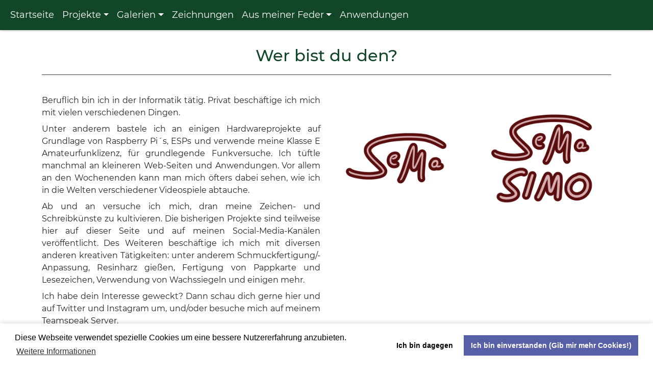

--- FILE ---
content_type: text/html; charset=utf-8
request_url: https://falsche-welt.de/about
body_size: 5009
content:
<!DOCTYPE html>
<html dir="ltr" lang="de_DE">
<head>

<meta charset="utf-8">
<!-- 
	This website is powered by TYPO3 - inspiring people to share!
	TYPO3 is a free open source Content Management Framework initially created by Kasper Skaarhoj and licensed under GNU/GPL.
	TYPO3 is copyright 1998-2026 of Kasper Skaarhoj. Extensions are copyright of their respective owners.
	Information and contribution at https://typo3.org/
-->


<link rel="icon" href="/typo3conf/ext/falsche-welt_distri/Resources/Public/gfx/welt_tag.png" type="image/png">
<title>Falsche-Welt.de: About - Wer bist du den?</title>
<meta name="generator" content="TYPO3 CMS" />
<meta name="description" content="Beruflich bin ich in der Informatik tätig. Privat beschäftige ich mich mit vielen verschiedenen Dingen. 
...
Ich habe dein Interesse geweckt? Dann schau dich gerne hier und auf Twitter und Instagram um, und/oder besuche mich auf meinem Teamspeak Server." />
<meta property="og:title" content="About - Wer bist du den?" />
<meta property="og:description" content="Beruflich bin ich in der Informatik tätig. Privat beschäftige ich mich mit vielen verschiedenen Dingen. 
...
Ich habe dein Interesse geweckt? Dann schau dich gerne hier und auf Twitter und Instagram um, und/oder besuche mich auf meinem Teamspeak Server." />
<meta name="twitter:card" content="summary" />
<meta name="twitter:title" content="About - Wer bist du den?" />
<meta name="twitter:description" content="Beruflich bin ich in der Informatik tätig. Privat beschäftige ich mich mit vielen verschiedenen Dingen. 
...
Ich habe dein Interesse geweckt? Dann schau dich gerne hier und auf Twitter und Instagram um, und/oder besuche mich auf meinem Teamspeak Server." />


<link rel="stylesheet" href="/typo3temp/assets/css/c53203ad1ae27bab36848323776f1788.css?1664537460" media="all">
<link rel="stylesheet" href="/typo3conf/ext/jn_lighterbox/Resources/Public/style/lightbox.min.css?1656709936" media="screen">
<link rel="stylesheet" href="/typo3conf/ext/fw3dviewer/Resources/Public/CSS/style.css?1664536101" media="all">
<link rel="stylesheet" href="/typo3conf/ext/falsche-welt_distri/Resources/Public/css/fontawesome-all.min.css?1656710668" media="all">
<link rel="stylesheet" href="/typo3conf/ext/falsche-welt_distri/Resources/Public/css/bootstrap.min.css?1656710668" media="all">
<link rel="stylesheet" href="/typo3conf/ext/falsche-welt_distri/Resources/Public/css/cookieconsent.min.css?1656710668" media="all">
<link rel="stylesheet" href="/typo3conf/ext/falsche-welt_distri/Resources/Public/css/fonts.css?1656710668" media="all">
<link rel="stylesheet" href="/typo3conf/ext/falsche-welt_distri/Resources/Public/Galerie/css/unite-gallery.css?1656710668" media="all">
<link rel="stylesheet" href="/typo3conf/ext/falsche-welt_distri/Resources/Public/Galerie/themes/default/ug-theme-default.css?1656710668" media="all">
<link rel="stylesheet" href="/typo3conf/ext/falsche-welt_distri/Resources/Public/Galerie/skins/alexis/alexis.css?1656710668" media="all">
<link rel="stylesheet" href="/typo3conf/ext/falsche-welt_distri/Resources/Public/css/style.css?1656710668" media="all">






<meta name="viewport" content="width=device-width, initial-scale=1.0, user-scalable=no">    <!-- Matomo -->
    <script type="text/javascript">
        var _paq = window._paq = window._paq || [];
        /* tracker methods like "setCustomDimension" should be called before "trackPageView" */
        _paq.push(['trackPageView']);
        _paq.push(['enableLinkTracking']);
        (function() {
            var u="//matomo.falsche-welt.de/";
            _paq.push(['setTrackerUrl', u+'matomo.php']);
            _paq.push(['setSiteId', '2']);
            var d=document, g=d.createElement('script'), s=d.getElementsByTagName('script')[0];
            g.type='text/javascript'; g.async=true; g.src=u+'matomo.js'; s.parentNode.insertBefore(g,s);
        })();
        </script>
    <!-- End Matomo Code -->
<link rel="canonical" href="https://falsche-welt.de/about"/>

<!-- This site is optimized with the Yoast SEO for TYPO3 plugin - https://yoast.com/typo3-extensions-seo/ -->
<script type="application/ld+json">[{"@context":"https:\/\/www.schema.org","@type":"BreadcrumbList","itemListElement":[{"@type":"ListItem","position":1,"item":{"@id":"https:\/\/falsche-welt.de\/","name":"Startseite"}},{"@type":"ListItem","position":2,"item":{"@id":"https:\/\/falsche-welt.de\/metanav","name":"Metanav"}},{"@type":"ListItem","position":3,"item":{"@id":"https:\/\/falsche-welt.de\/about","name":"About"}}]}]</script>

<!-- VhsAssetsDependenciesLoaded gridstyle-549,gridstyle-551,gridstyle-554 -->
<link rel="stylesheet" href="/typo3temp/assets/vhs-assets-7874c5fea26a0f70baaa7abaef49f5bc.css?1758046892" /></head>
<body>
<div id="loader">
  <div class="inner">
    <div class="fa-3x">
      <i class="fas fa-spinner spinner fa-spin"></i>
    </div>
  </div>
</div>


<div id="default">

  <nav class="fixed-top navbar navbar-dark bg-dark navbar-expand-sm" id="nav-main">
    <div class="container-fluid">
        <button class="navbar-toggler" type="button" data-bs-toggle="collapse" data-bs-target="#mainNav" aria-controls="mainNav"
            aria-expanded="false" aria-label="Toggle navigation">
            <span class="navbar-toggler-icon"></span>
        </button>
        <div class="pull-right btn-group d-sm-none" role="group">
            <div class="btn scrollTop hidden">
                <i class="fas fa-chevron-up"></i>
            </div>
        </div>
        <div class="collapse navbar-collapse justify-content-sm-center" id="mainNav">
            
                <ul class="navbar-nav me-auto">
                    <li class="nav-item" id="page-id-">
                        <a class="nav-link" href="/">Startseite</a>
                    </li>
                    
                        
                                <li class="sub  nav-item dropdown" id="page-id-2">
                                    <a class="nav-link dropdown-toggle" data-bs-toggle="dropdown" href="#" role="button"
                                        aria-haspopup="true" aria-expanded="false"
                                        href="/projekte/kingsgame">Projekte</a>
                                    <div class="dropdown-menu">
                                        
                                            
                                                
                                                        <a class="dropdown-item "
                                                            href="/projekte/powerpole-switch-adapter">Powerpole Switch + Adapter</span></a>
                                                    
                                            
                                                
                                                        <a class="dropdown-item dropdown-toggle sub"
                                                            data-bs-toggle="dropdown" href="#" role="button"
                                                            aria-haspopup="true" aria-expanded="false"
                                                            href="/projekte/esp-projekte">ESP Projekte</span></a>
                                                        <div class="dropdown-menu level2">
                                                            
                                                                
                                                                    <a class="dropdown-item level2  "
                                                                        href="/projekte/esp-projekte/temperatur-sensor">Temperatur-Sensor</span></a>
                                                                
                                                            
                                                        </div>
                                                    
                                            
                                                
                                                        <a class="dropdown-item "
                                                            href="/projekte/kingsgame">Kingsgame</span></a>
                                                    
                                            
                                                
                                                        <a class="dropdown-item "
                                                            href="/projekte/weihnachtskarten">Weihnachtskarte</span></a>
                                                    
                                            
                                                
                                                        <a class="dropdown-item "
                                                            href="/projekte/tuerkische-gewuerzpaprika">Türkische Gewürzpaprika</span></a>
                                                    
                                            
                                                
                                                        <a class="dropdown-item "
                                                            href="/projekte/oszilloskop">Oszilloskop</span></a>
                                                    
                                            
                                                
                                                        <a class="dropdown-item "
                                                            href="/projekte/siegelwachsbriefe">Siegelwachsbriefe</span></a>
                                                    
                                            
                                        
                                    </div>
                                </li>
                            
                    
                        
                                <li class="sub nav-item dropdown" id="page-id-20">
                                    <a class="nav-link dropdown-toggle" data-bs-toggle="dropdown" href="#" role="button"
                                        aria-haspopup="true" aria-expanded="false"
                                        href="/galerien/uebersicht">Galerien</a>
                                    <div class="dropdown-menu">
                                        
                                            
                                                
                                                        <a class="dropdown-item "
                                                            href="/galerien/uebersicht">Übersicht</span></a>
                                                    
                                            
                                                
                                                        <a class="dropdown-item "
                                                            href="/galerien/zeichnungen">Zeichnungen</span></a>
                                                    
                                            
                                                
                                                        <a class="dropdown-item "
                                                            href="/galerien/insekten">Insekten</span></a>
                                                    
                                            
                                                
                                                        <a class="dropdown-item "
                                                            href="/galerien/tiere">Tiere</span></a>
                                                    
                                            
                                                
                                                        <a class="dropdown-item "
                                                            href="/galerien/nacht">Nacht und Mond</span></a>
                                                    
                                            
                                                
                                                        <a class="dropdown-item "
                                                            href="/galerien/wald">Wald</span></a>
                                                    
                                            
                                                
                                                        <a class="dropdown-item "
                                                            href="/galerien/rauch">Rauch</span></a>
                                                    
                                            
                                                
                                                        <a class="dropdown-item "
                                                            href="/galerien/voegel">Vögel</span></a>
                                                    
                                            
                                        
                                    </div>
                                </li>
                            
                    
                        
                                <li class=" nav-item" id="page-id-29">
                                    <a class="nav-link" href="/galerien/zeichnungen">Zeichnungen</a>
                                </li>
                            
                    
                        
                                <li class="sub nav-item dropdown" id="page-id-42">
                                    <a class="nav-link dropdown-toggle" data-bs-toggle="dropdown" href="#" role="button"
                                        aria-haspopup="true" aria-expanded="false"
                                        href="/aus-meiner-feder">Aus meiner Feder</a>
                                    <div class="dropdown-menu">
                                        
                                            
                                                
                                                        <a class="dropdown-item dropdown-toggle sub  "
                                                            data-bs-toggle="dropdown" href="#" role="button"
                                                            aria-haspopup="true" aria-expanded="false"
                                                            href="/standard-titel">Poesie</span></a>
                                                        <div class="dropdown-menu level2">
                                                            
                                                                
                                                                    <a class="dropdown-item level2  "
                                                                        href="/standard-titel/zum-geburstag">Zum Geburtstag</span></a>
                                                                
                                                            
                                                        </div>
                                                    
                                            
                                        
                                    </div>
                                </li>
                            
                    
                        
                                <li class=" nav-item" id="page-id-17">
                                    <a class="nav-link" href="/anwendungen">Anwendungen</a>
                                </li>
                            
                    
                </ul>
            
        </div>
    </div>
</nav>


  <div class="main">
    <div class="wrap-549">
    <div class="gridelement-549">
        
        
                <div class="container">
            
            <div class="row">
                <div class="col col-12">
                    
                        
    

            <div id="c22" class="frame frame-default frame-type-header frame-layout-0">
                
                
                    



                
                
                    

    
        <header>
            

    
            <h1 class="ce-headline-center">
                Wer bist du den?
            </h1>
        



            



            



        </header>
    



                
                
                
                    



                
                
                    



                
            </div>

        


                    
                </div>
            </div>
        
        
                </div>
            
    </div>
</div>


<div class="wrap-554">
    <div class="gridelement-554">
        
        
                <div class="container">
            
            <div class="row">
                <div class="col
                    col-12
                    col-sm-12
                    col-md-12
                    col-lg-6
                    col-xl-6
                    col-xxl-6">
                    
                        
    

            <div id="c24" class="frame frame-default frame-type-textmedia frame-layout-0">
                
                
                    



                
                

    
        

    



    


                

    <div class="ce-textpic ce-center ce-above">
        
            



        

        
                <div class="ce-bodytext">
                    
                    <p class="text-justify">Beruflich bin ich in der Informatik tätig. Privat beschäftige ich mich mit vielen verschiedenen Dingen.&nbsp;</p>
<p class="text-justify">Unter anderem bastele ich an einigen Hardwareprojekte auf Grundlage von Raspberry Pi´s, ESPs und verwende meine Klasse E Amateurfunklizenz, für grundlegende Funkversuche. Ich tüftle manchmal an kleineren Web-Seiten und Anwendungen. Vor allem an den Wochenenden kann man mich öfters dabei sehen, wie ich in die Welten verschiedener Videospiele abtauche.</p>
<p class="text-justify">Ab und an versuche ich mich, dran meine Zeichen- und Schreibkünste zu kultivieren. Die bisherigen Projekte sind teilweise hier auf dieser Seite und auf meinen Social-Media-Kanälen veröffentlicht. Des Weiteren beschäftige ich mich mit diversen anderen kreativen Tätigkeiten: unter anderem Schmuckfertigung/-Anpassung, Resinharz gießen, Fertigung von Pappkarte und Lesezeichen, Verwendung von Wachssiegeln und einigen mehr.</p>
<p class="text-justify">Ich habe dein Interesse geweckt? Dann schau dich gerne hier und auf Twitter und Instagram um, und/oder besuche mich auf meinem Teamspeak Server.</p>
                </div>
            

        
    </div>


                
                    



                
                
                    



                
            </div>

        


                    
                </div>
                <div class="col
                    col-12
                    col-sm-12
                    col-md-12
                    col-lg-6
                    col-xl-6
                    col-xxl-6">
                    
                        <div class="wrap-551">
    <div class="gridelement-551">
        
        
            <div class="row">
                <div class="col
                    col-6
                    col-sm-6
                    col-md-6
                    col-lg-6
                    col-xl-6
                    col-xxl-6">
                    
                        
    

            <div id="c552" class="frame frame-default frame-type-image frame-layout-0">
                
                
                    



                
                
                    

    



                
                

    <div class="ce-image ce-center ce-above">
        

    <div class="ce-gallery" data-ce-columns="1" data-ce-images="1">
        
            <div class="ce-outer">
                <div class="ce-inner">
        
        
            <div class="ce-row">
                
                    
                        <div class="ce-column">
                            

        
<figure class="image">
    
            
                    <a href="/fileadmin/_processed_/e/d/csm_sema_logo_transparenz_circle_padding_b1d05f45a2.png" class="jnlightbox" rel="lightbox[lb552]" data-lightbox="lightbox-552">
                        
<img class="image-embed-item" src="/fileadmin/_processed_/e/d/csm_sema_logo_transparenz_circle_padding_aa561343c2.png" width="600" height="600" loading="lazy" alt="" />


                    </a>
                
        
    
</figure>


    


                        </div>
                    
                
            </div>
        
        
                </div>
            </div>
        
    </div>



    </div>


                
                    



                
                
                    



                
            </div>

        


                    
                </div>
                <div class="col
                    col-6
                    col-sm-6
                    col-md-6
                    col-lg-6
                    col-xl-6
                    col-xxl-6">
                    
                        
    

            <div id="c553" class="frame frame-default frame-type-image frame-layout-0">
                
                
                    



                
                
                    

    



                
                

    <div class="ce-image ce-center ce-above">
        

    <div class="ce-gallery" data-ce-columns="1" data-ce-images="1">
        
            <div class="ce-outer">
                <div class="ce-inner">
        
        
            <div class="ce-row">
                
                    
                        <div class="ce-column">
                            

        
<figure class="image">
    
            
                    <a href="/fileadmin/_processed_/4/4/csm_sema_simo_logo_transparenz_circle_padding_de0bc93248.png" class="jnlightbox" rel="lightbox[lb553]" data-lightbox="lightbox-553">
                        
<img class="image-embed-item" src="/fileadmin/_processed_/4/4/csm_sema_simo_logo_transparenz_circle_padding_4594f6a242.png" width="600" height="600" loading="lazy" alt="" />


                    </a>
                
        
    
</figure>


    


                        </div>
                    
                
            </div>
        
        
                </div>
            </div>
        
    </div>



    </div>


                
                    



                
                
                    



                
            </div>

        


                    
                </div>
            </div>
        
        
    </div>
</div>



                    
                </div>
            </div>
        
        
                </div>
            
    </div>
</div>



  </div>

  <footer class="bg-dark">
  <div class="metanav">
    <nav class="navbar navbar-dark navbar-expand" id="metanavWrap">
      <div class="navbar-collapse justify-content-center" id="metanav">
        
          <ul class="first-level navbar-nav ms-auto me-auto">
            
              <li class=" nav-item" id="page-id-7">
                <a class="nav-link" href="/datenschutzerklaerung">Datenschutzerklärung</a>
                <span class="icon-nav-spacer"></span>
                
              </li>
            
              <li class=" nav-item" id="page-id-6">
                <a class="nav-link" href="/impressum">Impressum</a>
                <span class="icon-nav-spacer"></span>
                
              </li>
            
              <li class="active current  nav-item" id="page-id-8">
                <a class="nav-link" href="/about">About</a>
                
                
              </li>
            
          </ul>
        
      </div>
    </nav>
  </div>
  <div class="copyright">
    <p>© by S. M. Simon aka. semasimo, 2022</p>
  </div>

  <div class="social">
    <div class="item steam">
      <a href="https://steamcommunity.com/id/semasimo" target="_blank" rel="noreferrer">
        <i class="fab fa-2x fa-steam"></i>
      </a>
    </div>
    <div class="item twitter">
      <a href="https://twitter.com/semasimo" target="_blank" rel="noreferrer">
        <i class="fab fa-2x fa-twitter-square"></i>
      </a>
    </div>
    <div class="item yt">
      <a href="https://www.youtube.com/channel/UCnuLScNANu3lLu5_me-WhWA" target="_blank" rel="noreferrer">
        <i class="fab fa-2x fa-youtube"></i>
      </a>
    </div>
    <div class="item insta">
      <a href="https://www.instagram.com/semasimo.de/" target="_blank" rel="noreferrer">
        <i class="fab fa-2x fa-instagram"></i>
      </a>
    </div>
  </div>
</footer>

<div class="scrollTop scrollTopDesktop bg-dark hidden">
  <i class="fas fa-chevron-up"></i>
</div>

</div>
<script src="/typo3conf/ext/fw3dviewer/Resources/Public/JavaScript/babylon.js?1664536101"></script>
<script src="/typo3conf/ext/fw3dviewer/Resources/Public/JavaScript/babylon.stlFileLoader.js?1664536101"></script>
<script src="/typo3conf/ext/falsche-welt_distri/Resources/Public/js/jquery-3.4.1.min.js?1656710668"></script>
<script src="/typo3conf/ext/falsche-welt_distri/Resources/Public/js/bootstrap.bundle.min.js?1656710668"></script>
<script src="/typo3conf/ext/falsche-welt_distri/Resources/Public/js/cookieconsent.min.js?1656710668"></script>
<script src="/typo3conf/ext/falsche-welt_distri/Resources/Public/Galerie/js/unitegallery.min.js?1656710668"></script>
<script src="/typo3conf/ext/falsche-welt_distri/Resources/Public/Galerie/themes/default/ug-theme-default.js?1656710668"></script>
<script src="/typo3conf/ext/falsche-welt_distri/Resources/Public/Galerie/themes/tiles/ug-theme-tiles.js?1656710668"></script>
<script src="/typo3conf/ext/jn_lighterbox/Resources/Public/javascript/lightbox.min.js?1656709936"></script>
<script src="/typo3conf/ext/fw3dviewer/Resources/Public/JavaScript/initial.js?1664536101"></script>
<script src="/typo3conf/ext/falsche-welt_distri/Resources/Public/js/initial.js?1656710668"></script>
<script src="/typo3temp/assets/js/a8d5c3ee6ee5767f10a72685ee5343a5.js?1664537460"></script>



</body>
</html>

--- FILE ---
content_type: text/css; charset=utf-8
request_url: https://falsche-welt.de/typo3temp/assets/css/c53203ad1ae27bab36848323776f1788.css?1664537460
body_size: 259
content:
/* default styles for extension "tx_fw3dviewer" */
    textarea.f3-form-error {
        background-color:#FF9F9F;
        border: 1px #FF0000 solid;
    }

    input.f3-form-error {
        background-color:#FF9F9F;
        border: 1px #FF0000 solid;
    }

    .tx-fw-3dviewer table {
        border-collapse:separate;
        border-spacing:10px;
    }

    .tx-fw-3dviewer table th {
        font-weight:bold;
    }

    .tx-fw-3dviewer table td {
        vertical-align:top;
    }

    .typo3-messages .message-error {
        color:red;
    }

    .typo3-messages .message-ok {
        color:green;
    }


--- FILE ---
content_type: text/css; charset=utf-8
request_url: https://falsche-welt.de/typo3conf/ext/fw3dviewer/Resources/Public/CSS/style.css?1664536101
body_size: 719
content:
.viewer-outerwrap .open-viewer {

}

.viewer-outerwrap .viewer-wrap {
    left: 0;
    right: 0;
    bottom: 0;
    z-index: 2;
    top: 0;
    position: fixed;
    background: #fff;
}

.renderCanvas {
    width: 100%;
    height: 100%;
    touch-action: none;
}

.viewer-outerwrap .viewer-wrap.hidden {
    display: none;
}

.close-btn {
    display: inline;
    right: 0px;
    top: 0px;
    position: absolute;
    padding: 20px;
    cursor: pointer;
    transition: color .2s linear;
    color: #fff;
}

@media(min-width: 768px) {
    .close-btn {
        right: 30px;
        top: 30px;
    }
}

.close-btn:hover {
    color: #999;
}

.model-list {
    position: absolute;
    z-index: 10;
    top: 75px;
    left: 20px;
}

@media(min-width: 768px) {
    .model-list {
        top: 105px;
        left: 50px;
    }
}

.viewer-outerwrap .copyright {
    color: #777;
    margin-top: 5px;
}

.model-list .model {
    background: white;
    padding: 15px;
    display: flex;
    justify-content: space-between;
    align-items: center;
    margin-bottom: 5px;
    display: flex;
    flex-direction: column;
}

.model-list .model:last-of-type {
    margin-bottom: 0;
}

.model-list .model .topline {
    display: flex;
    align-items: center;
    width: 100%;
    justify-content: space-between;
}

.model-list .model .name {
    margin-right: 15px;
}

.model-list .model .controls {
    font-size: 20px;
    display: flex;
    flex-direction: row;
    justify-content: center;
    align-items: center;
}

.model-list .model .transparency {
    justify-self: flex-end;
    cursor: pointer;
}

.model-list .model .transparency.visible .visible {
    display: block;
}

.model-list .model .transparency.visible .hidden {
    display: none;
}

.model-list .model .transparency:not(.visible) .visible {
    display: none;
}

.model-list .model .transparency:not(.visible) .hidden {
    display: block;
    color: #ccc;
}

.model-list .model .visiblity {
    justify-self: flex-end;
    cursor: pointer;
    margin-right: 20px;
}

.model-list .model .visiblity.visible {
    display: block;
}

.model-list .model .visiblity:not(.visible) {
    color: #ccc;
}

.explodeMode {
    position: absolute;
    top: 20px;
    z-index: 50;
    left: 75px;
    font-size: 26px;
    background: #fff;
    width: 50px;
    height: 50px;
    display: flex;
    justify-content: center;
    align-items: center;
    color: #ccc;
    cursor: pointer;
}

@media(min-width: 768px) {
    .explodeMode {
        left: 105px;
        top: 50px;
    }
}

.explodeMode.active {
    color: #000;
}

.hudMode {
    position: absolute;
    top: 20px;
    z-index: 50;
    left: 20px;
    font-size: 26px;
    background: #fff;
    width: 50px;
    height: 50px;
    display: flex;
    justify-content: center;
    align-items: center;
    color: #ccc;
    cursor: pointer;
}

@media(min-width: 768px) {
    .hudMode {
        left: 50px;
        top: 50px;
    }
}

.hudMode.visible {
    color: #000;
}

--- FILE ---
content_type: text/css; charset=utf-8
request_url: https://falsche-welt.de/typo3conf/ext/falsche-welt_distri/Resources/Public/css/fonts.css?1656710668
body_size: 909
content:
/* montserrat-100 - latin */

@font-face {
  font-family: 'Montserrat';
  font-style: normal;
  font-weight: 100;
  src: url('../webfonts/montserrat/montserrat-v14-latin-100.eot');
  /* IE9 Compat Modes */
  src: local('Montserrat Thin'), local('Montserrat-Thin'), url('../webfonts/montserrat/montserrat-v14-latin-100.eot?#iefix') format('embedded-opentype'), /* IE6-IE8 */
  url('../webfonts/montserrat/montserrat-v14-latin-100.woff2') format('woff2'), /* Super Modern Browsers */
  url('../webfonts/montserrat/montserrat-v14-latin-100.woff') format('woff'), /* Modern Browsers */
  url('../webfonts/montserrat/montserrat-v14-latin-100.ttf') format('truetype'), /* Safari, Android, iOS */
  url('../webfonts/montserrat/montserrat-v14-latin-100.svg#Montserrat') format('svg');
  /* Legacy iOS */
}

/* montserrat-100italic - latin */

@font-face {
  font-family: 'Montserrat';
  font-style: italic;
  font-weight: 100;
  src: url('../webfonts/montserrat/montserrat-v14-latin-100italic.eot');
  /* IE9 Compat Modes */
  src: local('Montserrat Thin Italic'), local('Montserrat-ThinItalic'), url('../webfonts/montserrat/montserrat-v14-latin-100italic.eot?#iefix') format('embedded-opentype'), /* IE6-IE8 */
  url('../webfonts/montserrat/montserrat-v14-latin-100italic.woff2') format('woff2'), /* Super Modern Browsers */
  url('../webfonts/montserrat/montserrat-v14-latin-100italic.woff') format('woff'), /* Modern Browsers */
  url('../webfonts/montserrat/montserrat-v14-latin-100italic.ttf') format('truetype'), /* Safari, Android, iOS */
  url('../webfonts/montserrat/montserrat-v14-latin-100italic.svg#Montserrat') format('svg');
  /* Legacy iOS */
}

/* montserrat-200 - latin */

@font-face {
  font-family: 'Montserrat';
  font-style: normal;
  font-weight: 200;
  src: url('../webfonts/montserrat/montserrat-v14-latin-200.eot');
  /* IE9 Compat Modes */
  src: local('Montserrat ExtraLight'), local('Montserrat-ExtraLight'), url('../webfonts/montserrat/montserrat-v14-latin-200.eot?#iefix') format('embedded-opentype'), /* IE6-IE8 */
  url('../webfonts/montserrat/montserrat-v14-latin-200.woff2') format('woff2'), /* Super Modern Browsers */
  url('../webfonts/montserrat/montserrat-v14-latin-200.woff') format('woff'), /* Modern Browsers */
  url('../webfonts/montserrat/montserrat-v14-latin-200.ttf') format('truetype'), /* Safari, Android, iOS */
  url('../webfonts/montserrat/montserrat-v14-latin-200.svg#Montserrat') format('svg');
  /* Legacy iOS */
}

/* montserrat-200italic - latin */

@font-face {
  font-family: 'Montserrat';
  font-style: italic;
  font-weight: 200;
  src: url('../webfonts/montserrat/montserrat-v14-latin-200italic.eot');
  /* IE9 Compat Modes */
  src: local('Montserrat ExtraLight Italic'), local('Montserrat-ExtraLightItalic'), url('../webfonts/montserrat/montserrat-v14-latin-200italic.eot?#iefix') format('embedded-opentype'), /* IE6-IE8 */
  url('../webfonts/montserrat/montserrat-v14-latin-200italic.woff2') format('woff2'), /* Super Modern Browsers */
  url('../webfonts/montserrat/montserrat-v14-latin-200italic.woff') format('woff'), /* Modern Browsers */
  url('../webfonts/montserrat/montserrat-v14-latin-200italic.ttf') format('truetype'), /* Safari, Android, iOS */
  url('../webfonts/montserrat/montserrat-v14-latin-200italic.svg#Montserrat') format('svg');
  /* Legacy iOS */
}

/* montserrat-300 - latin */

@font-face {
  font-family: 'Montserrat';
  font-style: normal;
  font-weight: 300;
  src: url('../webfonts/montserrat/montserrat-v14-latin-300.eot');
  /* IE9 Compat Modes */
  src: local('Montserrat Light'), local('Montserrat-Light'), url('../webfonts/montserrat/montserrat-v14-latin-300.eot?#iefix') format('embedded-opentype'), /* IE6-IE8 */
  url('../webfonts/montserrat/montserrat-v14-latin-300.woff2') format('woff2'), /* Super Modern Browsers */
  url('../webfonts/montserrat/montserrat-v14-latin-300.woff') format('woff'), /* Modern Browsers */
  url('../webfonts/montserrat/montserrat-v14-latin-300.ttf') format('truetype'), /* Safari, Android, iOS */
  url('../webfonts/montserrat/montserrat-v14-latin-300.svg#Montserrat') format('svg');
  /* Legacy iOS */
}

/* montserrat-300italic - latin */

@font-face {
  font-family: 'Montserrat';
  font-style: italic;
  font-weight: 300;
  src: url('../webfonts/montserrat/montserrat-v14-latin-300italic.eot');
  /* IE9 Compat Modes */
  src: local('Montserrat Light Italic'), local('Montserrat-LightItalic'), url('../webfonts/montserrat/montserrat-v14-latin-300italic.eot?#iefix') format('embedded-opentype'), /* IE6-IE8 */
  url('../webfonts/montserrat/montserrat-v14-latin-300italic.woff2') format('woff2'), /* Super Modern Browsers */
  url('../webfonts/montserrat/montserrat-v14-latin-300italic.woff') format('woff'), /* Modern Browsers */
  url('../webfonts/montserrat/montserrat-v14-latin-300italic.ttf') format('truetype'), /* Safari, Android, iOS */
  url('../webfonts/montserrat/montserrat-v14-latin-300italic.svg#Montserrat') format('svg');
  /* Legacy iOS */
}

/* montserrat-regular - latin */

@font-face {
  font-family: 'Montserrat';
  font-style: normal;
  font-weight: 400;
  src: url('../webfonts/montserrat/montserrat-v14-latin-regular.eot');
  /* IE9 Compat Modes */
  src: local('Montserrat Regular'), local('Montserrat-Regular'), url('../webfonts/montserrat/montserrat-v14-latin-regular.eot?#iefix') format('embedded-opentype'), /* IE6-IE8 */
  url('../webfonts/montserrat/montserrat-v14-latin-regular.woff2') format('woff2'), /* Super Modern Browsers */
  url('../webfonts/montserrat/montserrat-v14-latin-regular.woff') format('woff'), /* Modern Browsers */
  url('../webfonts/montserrat/montserrat-v14-latin-regular.ttf') format('truetype'), /* Safari, Android, iOS */
  url('../webfonts/montserrat/montserrat-v14-latin-regular.svg#Montserrat') format('svg');
  /* Legacy iOS */
}

/* montserrat-italic - latin */

@font-face {
  font-family: 'Montserrat';
  font-style: italic;
  font-weight: 400;
  src: url('../webfonts/montserrat/montserrat-v14-latin-italic.eot');
  /* IE9 Compat Modes */
  src: local('Montserrat Italic'), local('Montserrat-Italic'), url('../webfonts/montserrat/montserrat-v14-latin-italic.eot?#iefix') format('embedded-opentype'), /* IE6-IE8 */
  url('../webfonts/montserrat/montserrat-v14-latin-italic.woff2') format('woff2'), /* Super Modern Browsers */
  url('../webfonts/montserrat/montserrat-v14-latin-italic.woff') format('woff'), /* Modern Browsers */
  url('../webfonts/montserrat/montserrat-v14-latin-italic.ttf') format('truetype'), /* Safari, Android, iOS */
  url('../webfonts/montserrat/montserrat-v14-latin-italic.svg#Montserrat') format('svg');
  /* Legacy iOS */
}

/* montserrat-500 - latin */

@font-face {
  font-family: 'Montserrat';
  font-style: normal;
  font-weight: 500;
  src: url('../webfonts/montserrat/montserrat-v14-latin-500.eot');
  /* IE9 Compat Modes */
  src: local('Montserrat Medium'), local('Montserrat-Medium'), url('../webfonts/montserrat/montserrat-v14-latin-500.eot?#iefix') format('embedded-opentype'), /* IE6-IE8 */
  url('../webfonts/montserrat/montserrat-v14-latin-500.woff2') format('woff2'), /* Super Modern Browsers */
  url('../webfonts/montserrat/montserrat-v14-latin-500.woff') format('woff'), /* Modern Browsers */
  url('../webfonts/montserrat/montserrat-v14-latin-500.ttf') format('truetype'), /* Safari, Android, iOS */
  url('../webfonts/montserrat/montserrat-v14-latin-500.svg#Montserrat') format('svg');
  /* Legacy iOS */
}

/* montserrat-500italic - latin */

@font-face {
  font-family: 'Montserrat';
  font-style: italic;
  font-weight: 500;
  src: url('../webfonts/montserrat/montserrat-v14-latin-500italic.eot');
  /* IE9 Compat Modes */
  src: local('Montserrat Medium Italic'), local('Montserrat-MediumItalic'), url('../webfonts/montserrat/montserrat-v14-latin-500italic.eot?#iefix') format('embedded-opentype'), /* IE6-IE8 */
  url('../webfonts/montserrat/montserrat-v14-latin-500italic.woff2') format('woff2'), /* Super Modern Browsers */
  url('../webfonts/montserrat/montserrat-v14-latin-500italic.woff') format('woff'), /* Modern Browsers */
  url('../webfonts/montserrat/montserrat-v14-latin-500italic.ttf') format('truetype'), /* Safari, Android, iOS */
  url('../webfonts/montserrat/montserrat-v14-latin-500italic.svg#Montserrat') format('svg');
  /* Legacy iOS */
}

/* montserrat-600 - latin */

@font-face {
  font-family: 'Montserrat';
  font-style: normal;
  font-weight: 600;
  src: url('../webfonts/montserrat/montserrat-v14-latin-600.eot');
  /* IE9 Compat Modes */
  src: local('Montserrat SemiBold'), local('Montserrat-SemiBold'), url('../webfonts/montserrat/montserrat-v14-latin-600.eot?#iefix') format('embedded-opentype'), /* IE6-IE8 */
  url('../webfonts/montserrat/montserrat-v14-latin-600.woff2') format('woff2'), /* Super Modern Browsers */
  url('../webfonts/montserrat/montserrat-v14-latin-600.woff') format('woff'), /* Modern Browsers */
  url('../webfonts/montserrat/montserrat-v14-latin-600.ttf') format('truetype'), /* Safari, Android, iOS */
  url('../webfonts/montserrat/montserrat-v14-latin-600.svg#Montserrat') format('svg');
  /* Legacy iOS */
}

/* montserrat-600italic - latin */

@font-face {
  font-family: 'Montserrat';
  font-style: italic;
  font-weight: 600;
  src: url('../webfonts/montserrat/montserrat-v14-latin-600italic.eot');
  /* IE9 Compat Modes */
  src: local('Montserrat SemiBold Italic'), local('Montserrat-SemiBoldItalic'), url('../webfonts/montserrat/montserrat-v14-latin-600italic.eot?#iefix') format('embedded-opentype'), /* IE6-IE8 */
  url('../webfonts/montserrat/montserrat-v14-latin-600italic.woff2') format('woff2'), /* Super Modern Browsers */
  url('../webfonts/montserrat/montserrat-v14-latin-600italic.woff') format('woff'), /* Modern Browsers */
  url('../webfonts/montserrat/montserrat-v14-latin-600italic.ttf') format('truetype'), /* Safari, Android, iOS */
  url('../webfonts/montserrat/montserrat-v14-latin-600italic.svg#Montserrat') format('svg');
  /* Legacy iOS */
}

/* montserrat-700 - latin */

@font-face {
  font-family: 'Montserrat';
  font-style: normal;
  font-weight: 700;
  src: url('../webfonts/montserrat/montserrat-v14-latin-700.eot');
  /* IE9 Compat Modes */
  src: local('Montserrat Bold'), local('Montserrat-Bold'), url('../webfonts/montserrat/montserrat-v14-latin-700.eot?#iefix') format('embedded-opentype'), /* IE6-IE8 */
  url('../webfonts/montserrat/montserrat-v14-latin-700.woff2') format('woff2'), /* Super Modern Browsers */
  url('../webfonts/montserrat/montserrat-v14-latin-700.woff') format('woff'), /* Modern Browsers */
  url('../webfonts/montserrat/montserrat-v14-latin-700.ttf') format('truetype'), /* Safari, Android, iOS */
  url('../webfonts/montserrat/montserrat-v14-latin-700.svg#Montserrat') format('svg');
  /* Legacy iOS */
}

/* montserrat-700italic - latin */

@font-face {
  font-family: 'Montserrat';
  font-style: italic;
  font-weight: 700;
  src: url('../webfonts/montserrat/montserrat-v14-latin-700italic.eot');
  /* IE9 Compat Modes */
  src: local('Montserrat Bold Italic'), local('Montserrat-BoldItalic'), url('../webfonts/montserrat/montserrat-v14-latin-700italic.eot?#iefix') format('embedded-opentype'), /* IE6-IE8 */
  url('../webfonts/montserrat/montserrat-v14-latin-700italic.woff2') format('woff2'), /* Super Modern Browsers */
  url('../webfonts/montserrat/montserrat-v14-latin-700italic.woff') format('woff'), /* Modern Browsers */
  url('../webfonts/montserrat/montserrat-v14-latin-700italic.ttf') format('truetype'), /* Safari, Android, iOS */
  url('../webfonts/montserrat/montserrat-v14-latin-700italic.svg#Montserrat') format('svg');
  /* Legacy iOS */
}

/* montserrat-800 - latin */

@font-face {
  font-family: 'Montserrat';
  font-style: normal;
  font-weight: 800;
  src: url('../webfonts/montserrat/montserrat-v14-latin-800.eot');
  /* IE9 Compat Modes */
  src: local('Montserrat ExtraBold'), local('Montserrat-ExtraBold'), url('../webfonts/montserrat/montserrat-v14-latin-800.eot?#iefix') format('embedded-opentype'), /* IE6-IE8 */
  url('../webfonts/montserrat/montserrat-v14-latin-800.woff2') format('woff2'), /* Super Modern Browsers */
  url('../webfonts/montserrat/montserrat-v14-latin-800.woff') format('woff'), /* Modern Browsers */
  url('../webfonts/montserrat/montserrat-v14-latin-800.ttf') format('truetype'), /* Safari, Android, iOS */
  url('../webfonts/montserrat/montserrat-v14-latin-800.svg#Montserrat') format('svg');
  /* Legacy iOS */
}

/* montserrat-800italic - latin */

@font-face {
  font-family: 'Montserrat';
  font-style: italic;
  font-weight: 800;
  src: url('../webfonts/montserrat/montserrat-v14-latin-800italic.eot');
  /* IE9 Compat Modes */
  src: local('Montserrat ExtraBold Italic'), local('Montserrat-ExtraBoldItalic'), url('../webfonts/montserrat/montserrat-v14-latin-800italic.eot?#iefix') format('embedded-opentype'), /* IE6-IE8 */
  url('../webfonts/montserrat/montserrat-v14-latin-800italic.woff2') format('woff2'), /* Super Modern Browsers */
  url('../webfonts/montserrat/montserrat-v14-latin-800italic.woff') format('woff'), /* Modern Browsers */
  url('../webfonts/montserrat/montserrat-v14-latin-800italic.ttf') format('truetype'), /* Safari, Android, iOS */
  url('../webfonts/montserrat/montserrat-v14-latin-800italic.svg#Montserrat') format('svg');
  /* Legacy iOS */
}

/* montserrat-900 - latin */

@font-face {
  font-family: 'Montserrat';
  font-style: normal;
  font-weight: 900;
  src: url('../webfonts/montserrat/montserrat-v14-latin-900.eot');
  /* IE9 Compat Modes */
  src: local('Montserrat Black'), local('Montserrat-Black'), url('../webfonts/montserrat/montserrat-v14-latin-900.eot?#iefix') format('embedded-opentype'), /* IE6-IE8 */
  url('../webfonts/montserrat/montserrat-v14-latin-900.woff2') format('woff2'), /* Super Modern Browsers */
  url('../webfonts/montserrat/montserrat-v14-latin-900.woff') format('woff'), /* Modern Browsers */
  url('../webfonts/montserrat/montserrat-v14-latin-900.ttf') format('truetype'), /* Safari, Android, iOS */
  url('../webfonts/montserrat/montserrat-v14-latin-900.svg#Montserrat') format('svg');
  /* Legacy iOS */
}

/* montserrat-900italic - latin */

@font-face {
  font-family: 'Montserrat';
  font-style: italic;
  font-weight: 900;
  src: url('../webfonts/montserrat/montserrat-v14-latin-900italic.eot');
  /* IE9 Compat Modes */
  src: local('Montserrat Black Italic'), local('Montserrat-BlackItalic'), url('../webfonts/montserrat/montserrat-v14-latin-900italic.eot?#iefix') format('embedded-opentype'), /* IE6-IE8 */
  url('../webfonts/montserrat/montserrat-v14-latin-900italic.woff2') format('woff2'), /* Super Modern Browsers */
  url('../webfonts/montserrat/montserrat-v14-latin-900italic.woff') format('woff'), /* Modern Browsers */
  url('../webfonts/montserrat/montserrat-v14-latin-900italic.ttf') format('truetype'), /* Safari, Android, iOS */
  url('../webfonts/montserrat/montserrat-v14-latin-900italic.svg#Montserrat') format('svg');
  /* Legacy iOS */
}

--- FILE ---
content_type: text/css; charset=utf-8
request_url: https://falsche-welt.de/typo3conf/ext/falsche-welt_distri/Resources/Public/css/style.css?1656710668
body_size: 2601
content:
/*####################
### RTE / CKEditor ###
####################*/
.text-justify {
    text-align: justify;
}

.text-right {
    text-align: right;
}

blockquote {
    border-left: 8px solid #ddd;
    padding-left: 15px;
    border-top: 2px solid #ddd;
    padding-top: 10px;
    padding-bottom: 5px;
    font-style: italic;
}

/*#############
### Cookies ###
#############*/

.cc-window {
    box-shadow: 0 0 10px rgba(0, 0, 0, 0.2);
}

.cc-revoke {
    display: none;
}

.revokeCookieConsent {
    color: #007bff;
    cursor: pointer;
}

.revokeCookieConsent:hover {
    text-decoration: underline;
}

/*##############
##### Site #####
##############*/

html,
body {
    font-family: 'Montserrat';
    font-size: 16px;
}

img {
    max-width: 100%;
    height: auto;
}

p {
    margin-bottom: 0.5rem;
}

hr {
    border-top: 5px solid rgba(204, 204, 204, 0.7);
}

h1 {
    font-size: 2rem;
    word-break: break-word;
}

h2 {
    font-size: 1.8rem;
    word-break: break-word;
}

h3 {
    font-size: 1.5rem;
    word-break: break-word;
}

h4 {
    font-size: 1.3rem;
    word-break: break-word;
}

h5 {
    font-size: 1.1rem;
    word-break: break-word;
}

h1,
h2,
h3 {
    color: #114626;
}

h4,
h5 {
    color: #096dc5;
}

a {
    word-break: break-all;
    text-decoration: none;
}

header h1 {
    border-bottom: 1px solid #343a40;
    padding-bottom: 18px;
}

header time {
    padding: 5px 10px;
    font-size: .75rem;
    font-style: italic;
}

header .ce-headline-center {
    text-align: center;
}

header .ce-headline-right {
    text-align: right;
}

header .ce-headline-left {
    text-align: left;
}

header .headLineBox {
    position: absolute;
    top: 0;
    left: 0;
    right: 0;
    bottom: 0;
    display: flex;
    justify-content: center;
    align-items: center;
}

header .header {
    position: relative;
    padding: 15px 0px;
    position: fixed;
    width: 100%;
    top: 0;
}

header .image {
    background-repeat: no-repeat;
    background-position: center;
    background-size: contain;
    height: 362px;
    filter: opacity(0.4);
    transition: filter .2s linear;
}

header .image.day {
    background-image: url(../gfx/welt_tag.png);
}

header .image.night {
    background-image: url(../gfx/welt_nacht.png);
}

header .headLine {
    padding: 30px;
    text-shadow: 2px 2px #9dc3ab;
}

header .headLine a {
    color: black;
    text-decoration: none;
}

header .headLine a h1 {
    font-size: 1.6rem;
    text-align: center;
}

header .headLine a h2 {
    font-size: 1.2rem;
    text-align: center;
}

.gridelement {
    padding-top: 15px;
    padding-bottom: 15px;
}

.gridelement img {
    width: 100%;
    height: auto;
}

.main .gridelement:first-of-type {
    padding-top: 30px;
}

.ce-center .image {
    display: flex;
    justify-content: center;
}

@media (max-width: 767px) {

    html,
    body {
        font-size: 16px;
    }
}

@media (max-width: 575px) {

    html,
    body {
        font-size: 14px;
    }
}

/*####################
######### Nav ########
####################*/

#nav-main.navbar {
    box-shadow: 0px 0px 5px rgba(0, 0, 0, 0.3);
    background-color:#114626 !important;
}

#nav-main.navbar .nav-link {
    font-size: 18px;
    color: white;
    transition: color .2s linear;
    word-break: keep-all;
    white-space: nowrap;
}

#nav-main.navbar .nav-link:hover,
#nav-main.navbar .nav-item.active > .nav-link,
#nav-main.navbar .nav-item.current > .nav-link {
    color: #a99027;
}

#nav-main.navbar div.dropdown-menu {
    margin-top: 8px;
    box-shadow: 0px 0px 5px rgba(0, 0, 0, 0.3);
    margin-left: -18px;
    margin-right: -18px;
    border-radius: 0;
    padding: 0px;
    border: 0;
}

.dropdown-item {
    font-size: 16px;
    transition: color .2s linear, background-color .2s linear;
}

.dropdown-item:hover {
    color: #096dc5;
    background-color: inherit;
}

.dropdown-item.active,
.dropdown-item:active {
    background-color: #096dc5;
    color: #fff;
}

.dropdown a::after {
    transition: transform .2s linear;
    vertical-align: 4px;
}

.dropdown a.dropdown-toggle.show::after {
    transform: rotateX(180deg);
}

#nav-main .navbar-toggler,
.navbar-toggler:focus {
    border: none;
    outline: none;
    padding-left: 0;
    margin-left: -2px;
    box-shadow: none;
}

/* 2 level */
#nav-main.navbar div.dropdown-menu.level2 {
    position: static;
    margin: 0;
    padding: 0;
    border: 0;
    box-shadow: none;
}

#nav-main.navbar div.dropdown-menu.level2 .dropdown-item {
    padding-left: 32px;
}

.scrollTop {
    color: #ccc;
    font-size: 20px;
    cursor: pointer;
    padding: 0px;
    border: 0;
    z-index: 2;
    position: relative;
}

.scrollTop:hover {
    color: white;
}

.scrollTopDesktop {
    position: fixed;
    right: 25px;
    bottom: 25px;
    width: 50px;
    height: 50px;
    display: flex !important;
    justify-content: center;
    align-items: center;
    border: 1px solid rgba(0, 0, 0, 0.3);
    border-radius: 5px;
    box-shadow: 0 0 15px rgba(0, 0, 0, 0.3);
}

.scrollTop.hidden {
    display: none !important;
}

@media (max-width: 567px) {
    .scrollTopDesktop {
        display: none !important;
    }
}

.main {
    margin-top: 47px;
    padding-top: 30px;
    background: white;
    z-index: 1;
    position: relative;
}

@media (min-width: 567px) {
    .main {
        margin-top: 54px;
    }
}

@media (min-width: 768px) {
    .main {
        margin-top: 60px;
    }
}

header {
    z-index: 0;
    position: relative;
}

/*####################
##### Startseite #####
####################*/

#startseite > header {
    margin-top: 442px;
}

#startseite .main {
    margin-top: 0px;
    padding-top: 0px;
}

header .header {
    height: 392px;
    top: 50px;
}

@media (min-width: 576px) {
    #startseite > header {
        margin-top: 392px;
    }
    header .header {
        top: 0px;
    }
    #startseite .main {
        padding-top: 50px;
    }
}

@media (min-width: 768px) {
    #startseite > header {
        margin-top: 542px;
    }
    header .header {
        height: 542px;
    }
}

#startseite .navbar-nav {
    margin-left: auto;
}

/*####################
###### Projekt #######
####################*/

#project .main {
    margin-top: 60px;
}

/*####################
###### Default #######
####################*/

@media (min-width: 576px) {
    #startseite nav.navbar {
        position: relative;
    }

    #nav-main.navbar ul.dropdown-menu {
        margin-left: auto;
        margin-right: auto;
        border-radius: 4px;
    }
}

@media (min-width: 768px) {
    header .image {
        height: 512px;
    }

    header .headLine a h1 {
        font-size: 2rem;
    }

    header .headLine a h2 {
        font-size: 1.5rem;
    }
}

/*
###############
### Footer ####
###############
*/

.metanav {
    line-height: 1.0;
}

@media (max-width: 500px) {
    .metanav .navbar-nav {
        flex-direction: column;
        align-items: center;
    }
}

footer {
    padding: 15px 0;
}

#metanav .nav-item .nav-link {
    color: #aaa;
}

#metanav .nav-item:hover .nav-link {
    color: rgba(255, 255, 255, .75);
}

#metanav .nav-item.active .nav-link {
    color: #eee;
}

.copyright {
    color: #ccc;
    font-size: 12px;
    text-align: center;
    font-style: italic;
}

.copyright p {
    margin: 0;
    padding-bottom: 10px;
}

.social {
    display: flex;
    justify-content: center;
    padding-top: 10px;
    padding-bottom: 15px;
    max-width: 150px;
    justify-content: space-around;
    margin: auto;
}

.social a {
    color: initial !important;
}

.social .item {
    margin-right: 10px;
}

.social .item:last-of-type {
    margin-right: 0;
}

.social .item.yt a {
    color: #cc181e !important;
}

.social .item.twitter a {
    color: #00aced !important;
}

.social .item.fb a {
    color: #3b5998 !important;
}

.social .item.insta a {
    color: #fff !important;
}

/*
###############
### Apps ####
###############
*/
.card.app {
    text-align: center;
    margin-bottom: 30px;
    text-transform: uppercase;
    cursor: pointer;
    box-shadow: 1px 1px 10px 0px rgba(0, 0, 0, 0.2);
    border-radius: 10px;
}

.card.app img {
    margin-bottom: 20px;
    border-radius: 100%;
    max-width: 100%;
    height: auto;
}

.card.app span {
    display: block;
}

.card.app h5 {
    font-weight: 600;
}

.card.app img {
    opacity: 0.6;
    transition: opacity .2s linear;
}

.card.app:hover img {
    opacity: 1;
}

.card.app:hover a {
    text-decoration: none;
}

.card.app .private,
.card.app:hover .private {
    color: #cc0000;
}

.card.app .restricted,
.card.app:hover .restricted {
    color: orange;
}

.card.app .public,
.card.app:hover .public {
    color: green;
}

/*
###############
### Loader ####
###############
*/
#loader {
    position: fixed;
    top: 0;
    left: 0;
    right: 0;
    bottom: 0;
    z-index: 1000000;
    display: flex;
    align-items: center;
    justify-content: center;
    background-color: white;
}

#loader .spinner {
    color: #3E753B;
    text-shadow: 1px 1px 1px rgba(0, 0, 0, 1);
}

/*
###############
### buttonlink ####
###############
*/
.buttonlink {
    cursor: pointer;
    -webkit-box-shadow: 0px 0px 20px 0px rgb(0 0 0 / 20%);
    -moz-box-shadow: 0px 0px 20px 0px rgb(0 0 0 / 20%);
    box-shadow: 0px 0px 20px 0px rgb(0 0 0 / 20%);
    border-radius: 5px;
    font-size: 18px;
    margin-bottom: 15px;
    background-color: #fff;
    transition: background-color .2s linear;
}

.buttonlink .img-wrap {
    margin-bottom: 15px;
    border-radius: 5px;
    overflow: hidden;
}

.buttonlink img {
    border-radius: 5px;
    transform: scale(1.0);
    transition: transform .2s linear;
}

.buttonlink img:hover {
    transform: scale(1.2);
}

.buttonlink:not(.with-image):hover {
    background-color: rgba(15,15,15,0.15);
}

.buttonlink.with-image .icon {
    display: inline;
    padding-right: 10px;
}

.buttonlink .icon {
    display: block;
}

.buttonlink .icon.download {
    color: #3F51B5;
}

.buttonlink .icon.link {
    color: #607d8b;
}

.buttonlink .icon.warning {
    color: #FF9800;
}

.buttonlink .icon.info {
    color: #00BCD4;
}

.buttonlink a {
    font-size: 1em;
    color: #114626;
    text-transform: uppercase;
    text-decoration: none;
    align-items: center;
    display: flex;
    justify-content: center;
    padding: 15px;
    border-radius: 5px;
    text-align: center;
    flex-wrap: wrap;
    overflow: hidden;
}

.buttonlink .name {
    word-break: break-word;
}

/*
Infomodal
*/
.infomodal .text p:last-of-type {
    margin-bottom: 0px;
}

.infomodal .alert {
    padding: 1.5rem;
}

.infomodal .alert.only-icon {
    display: flex;
    align-items: center;
}

.infomodal .alert.only-icon .alert-heading {
    margin-bottom: 0px;
}


--- FILE ---
content_type: text/css; charset=utf-8
request_url: https://falsche-welt.de/typo3temp/assets/vhs-assets-7874c5fea26a0f70baaa7abaef49f5bc.css?1758046892
body_size: 189
content:

  .wrap-549 {
    
    
    margin: 0 0 15px 0;
    
  }

  @media (min-width: 576px) {
    .wrap-549 {
        
        
    }
  }

  @media (min-width: 768px) {
    .wrap-549 {
        
        
    }
  }

  @media (min-width: 992px) {
    .wrap-549 {
        margin: 0 0 30px 0;
        
    }
  }

  @media (min-width: 1200px) {
    .wrap-549 {
        
        
    }
  }

  @media (min-width: 1400px) {
    .wrap-549 {
        
        
    }
  }



  .wrap-551 {
    
    
    margin: 0 0 15px 0;
    
  }

  @media (min-width: 576px) {
    .wrap-551 {
        
        
    }
  }

  @media (min-width: 768px) {
    .wrap-551 {
        
        
    }
  }

  @media (min-width: 992px) {
    .wrap-551 {
        margin: 0 0 30px 0;
        
    }
  }

  @media (min-width: 1200px) {
    .wrap-551 {
        
        
    }
  }

  @media (min-width: 1400px) {
    .wrap-551 {
        
        
    }
  }



  .wrap-554 {
    
    
    margin: 0 0 15px 0;
    
  }

  @media (min-width: 576px) {
    .wrap-554 {
        
        
    }
  }

  @media (min-width: 768px) {
    .wrap-554 {
        
        
    }
  }

  @media (min-width: 992px) {
    .wrap-554 {
        margin: 0 0 30px 0;
        
    }
  }

  @media (min-width: 1200px) {
    .wrap-554 {
        
        
    }
  }

  @media (min-width: 1400px) {
    .wrap-554 {
        
        
    }
  }




--- FILE ---
content_type: application/javascript; charset=utf-8
request_url: https://falsche-welt.de/typo3conf/ext/fw3dviewer/Resources/Public/JavaScript/babylon.stlFileLoader.js?1664536101
body_size: 4417
content:
(function webpackUniversalModuleDefinition(root, factory) {
	if(typeof exports === 'object' && typeof module === 'object')
		module.exports = factory(require("babylonjs"));
	else if(typeof define === 'function' && define.amd)
		define("babylonjs-loaders", ["babylonjs"], factory);
	else if(typeof exports === 'object')
		exports["babylonjs-loaders"] = factory(require("babylonjs"));
	else
		root["LOADERS"] = factory(root["BABYLON"]);
})((typeof self !== "undefined" ? self : typeof global !== "undefined" ? global : this), (__WEBPACK_EXTERNAL_MODULE_core_Maths_math_color__) => {
return /******/ (() => { // webpackBootstrap
/******/ 	"use strict";
/******/ 	var __webpack_modules__ = ({

/***/ "../../../lts/loaders/dist/STL/index.js":
/*!**********************************************!*\
  !*** ../../../lts/loaders/dist/STL/index.js ***!
  \**********************************************/
/***/ ((__unused_webpack_module, __webpack_exports__, __webpack_require__) => {

__webpack_require__.r(__webpack_exports__);
/* harmony export */ __webpack_require__.d(__webpack_exports__, {
/* harmony export */   "STLFileLoader": () => (/* reexport safe */ _stlFileLoader__WEBPACK_IMPORTED_MODULE_0__.STLFileLoader)
/* harmony export */ });
/* harmony import */ var _stlFileLoader__WEBPACK_IMPORTED_MODULE_0__ = __webpack_require__(/*! ./stlFileLoader */ "../../../lts/loaders/dist/STL/stlFileLoader.js");



/***/ }),

/***/ "../../../lts/loaders/dist/STL/stlFileLoader.js":
/*!******************************************************!*\
  !*** ../../../lts/loaders/dist/STL/stlFileLoader.js ***!
  \******************************************************/
/***/ ((__unused_webpack_module, __webpack_exports__, __webpack_require__) => {

__webpack_require__.r(__webpack_exports__);
/* harmony export */ __webpack_require__.d(__webpack_exports__, {
/* harmony export */   "STLFileLoader": () => (/* binding */ STLFileLoader)
/* harmony export */ });
/* harmony import */ var core_Misc_tools__WEBPACK_IMPORTED_MODULE_0__ = __webpack_require__(/*! core/assetContainer */ "core/Maths/math.color");
/* harmony import */ var core_Misc_tools__WEBPACK_IMPORTED_MODULE_0___default = /*#__PURE__*/__webpack_require__.n(core_Misc_tools__WEBPACK_IMPORTED_MODULE_0__);





/**
 * STL file type loader.
 * This is a babylon scene loader plugin.
 */
var STLFileLoader = /** @class */ (function () {
    function STLFileLoader() {
        /** @internal */
        this.solidPattern = /solid (\S*)([\S\s]*?)endsolid[ ]*(\S*)/g;
        /** @internal */
        this.facetsPattern = /facet([\s\S]*?)endfacet/g;
        /** @internal */
        this.normalPattern = /normal[\s]+([-+]?[0-9]+\.?[0-9]*([eE][-+]?[0-9]+)?)+[\s]+([-+]?[0-9]*\.?[0-9]+([eE][-+]?[0-9]+)?)+[\s]+([-+]?[0-9]*\.?[0-9]+([eE][-+]?[0-9]+)?)+/g;
        /** @internal */
        this.vertexPattern = /vertex[\s]+([-+]?[0-9]+\.?[0-9]*([eE][-+]?[0-9]+)?)+[\s]+([-+]?[0-9]*\.?[0-9]+([eE][-+]?[0-9]+)?)+[\s]+([-+]?[0-9]*\.?[0-9]+([eE][-+]?[0-9]+)?)+/g;
        /**
         * Defines the name of the plugin.
         */
        this.name = "stl";
        /**
         * Defines the extensions the stl loader is able to load.
         * force data to come in as an ArrayBuffer
         * we'll convert to string if it looks like it's an ASCII .stl
         */
        this.extensions = {
            ".stl": { isBinary: true },
        };
    }
    /**
     * Import meshes into a scene.
     * @param meshesNames An array of mesh names, a single mesh name, or empty string for all meshes that filter what meshes are imported
     * @param scene The scene to import into
     * @param data The data to import
     * @param rootUrl The root url for scene and resources
     * @param meshes The meshes array to import into
     * @returns True if successful or false otherwise
     */
    STLFileLoader.prototype.importMesh = function (meshesNames, scene, data, rootUrl, meshes) {
        var matches;
        if (typeof data !== "string") {
            if (this._isBinary(data)) {
                // binary .stl
                var babylonMesh = new core_Misc_tools__WEBPACK_IMPORTED_MODULE_0__.Mesh("stlmesh", scene);
                this._parseBinary(babylonMesh, data, scene.useRightHandedSystem);
                if (meshes) {
                    meshes.push(babylonMesh);
                }
                return true;
            }
            // ASCII .stl
            // convert to string
            var array_buffer = new Uint8Array(data);
            var str = "";
            for (var i = 0; i < data.byteLength; i++) {
                str += String.fromCharCode(array_buffer[i]); // implicitly assumes little-endian
            }
            data = str;
        }
        //if arrived here, data is a string, containing the STLA data.
        while ((matches = this.solidPattern.exec(data))) {
            var meshName = matches[1];
            var meshNameFromEnd = matches[3];
            if (meshName != meshNameFromEnd) {
                core_Misc_tools__WEBPACK_IMPORTED_MODULE_0__.Tools.Error("Error in STL, solid name != endsolid name");
                return false;
            }
            // check meshesNames
            if (meshesNames && meshName) {
                if (meshesNames instanceof Array) {
                    if (!meshesNames.indexOf(meshName)) {
                        continue;
                    }
                }
                else {
                    if (meshName !== meshesNames) {
                        continue;
                    }
                }
            }
            // stl mesh name can be empty as well
            meshName = meshName || "stlmesh";
            var babylonMesh = new core_Misc_tools__WEBPACK_IMPORTED_MODULE_0__.Mesh(meshName, scene);
            this._parseASCII(babylonMesh, matches[2], scene.useRightHandedSystem);
            if (meshes) {
                meshes.push(babylonMesh);
            }
        }
        return true;
    };
    /**
     * Load into a scene.
     * @param scene The scene to load into
     * @param data The data to import
     * @param rootUrl The root url for scene and resources
     * @returns true if successful or false otherwise
     */
    STLFileLoader.prototype.load = function (scene, data, rootUrl) {
        var result = this.importMesh(null, scene, data, rootUrl, null);
        return result;
    };
    /**
     * Load into an asset container.
     * @param scene The scene to load into
     * @param data The data to import
     * @param rootUrl The root url for scene and resources
     * @returns The loaded asset container
     */
    STLFileLoader.prototype.loadAssetContainer = function (scene, data, rootUrl) {
        var container = new core_Misc_tools__WEBPACK_IMPORTED_MODULE_0__.AssetContainer(scene);
        scene._blockEntityCollection = true;
        this.importMesh(null, scene, data, rootUrl, container.meshes);
        scene._blockEntityCollection = false;
        return container;
    };
    STLFileLoader.prototype._isBinary = function (data) {
        // check if file size is correct for binary stl
        var reader = new DataView(data);
        // A Binary STL header is 80 bytes, if the data size is not great than
        // that then it's not a binary STL.
        if (reader.byteLength <= 80) {
            return false;
        }
        var faceSize = (32 / 8) * 3 + (32 / 8) * 3 * 3 + 16 / 8;
        var nFaces = reader.getUint32(80, true);
        if (80 + 32 / 8 + nFaces * faceSize === reader.byteLength) {
            return true;
        }
        // check characters higher than ASCII to confirm binary
        var fileLength = reader.byteLength;
        for (var index = 0; index < fileLength; index++) {
            if (reader.getUint8(index) > 127) {
                return true;
            }
        }
        return false;
    };
    STLFileLoader.prototype._parseBinary = function (mesh, data, rightHanded) {
        var reader = new DataView(data);
        var faces = reader.getUint32(80, true);
        var dataOffset = 84;
        var faceLength = 12 * 4 + 2;
        var offset = 0;
        var positions = new Float32Array(faces * 3 * 3);
        var normals = new Float32Array(faces * 3 * 3);
        var indices = new Uint32Array(faces * 3);
        var indicesCount = 0;
        for (var face = 0; face < faces; face++) {
            var start = dataOffset + face * faceLength;
            var normalX = reader.getFloat32(start, true);
            var normalY = reader.getFloat32(start + 4, true);
            var normalZ = reader.getFloat32(start + 8, true);
            for (var i = 1; i <= 3; i++) {
                var vertexstart = start + i * 12;
                // ordering is intentional to match ascii import
                positions[offset] = reader.getFloat32(vertexstart, true);
                normals[offset] = normalX;
                if (!STLFileLoader.DO_NOT_ALTER_FILE_COORDINATES) {
                    positions[offset + 2] = reader.getFloat32(vertexstart + 4, true);
                    positions[offset + 1] = reader.getFloat32(vertexstart + 8, true);
                    normals[offset + 2] = normalY;
                    normals[offset + 1] = normalZ;
                }
                else {
                    positions[offset + 1] = reader.getFloat32(vertexstart + 4, true);
                    positions[offset + 2] = reader.getFloat32(vertexstart + 8, true);
                    normals[offset + 1] = normalY;
                    normals[offset + 2] = normalZ;
                }
                offset += 3;
            }
            if (rightHanded) {
                indices[indicesCount] = indicesCount;
                indices[indicesCount + 1] = indicesCount + 2;
                indices[indicesCount + 2] = indicesCount + 1;
                indicesCount += 3;
            }
            else {
                indices[indicesCount] = indicesCount++;
                indices[indicesCount] = indicesCount++;
                indices[indicesCount] = indicesCount++;
            }
        }
        mesh.setVerticesData(core_Misc_tools__WEBPACK_IMPORTED_MODULE_0__.VertexBuffer.PositionKind, positions);
        mesh.setVerticesData(core_Misc_tools__WEBPACK_IMPORTED_MODULE_0__.VertexBuffer.NormalKind, normals);
        mesh.setIndices(indices);
        mesh.computeWorldMatrix(true);
    };
    STLFileLoader.prototype._parseASCII = function (mesh, solidData, rightHanded) {
        var positions = [];
        var normals = [];
        var indices = [];
        var indicesCount = 0;
        //load facets, ignoring loop as the standard doesn't define it can contain more than vertices
        var matches;
        while ((matches = this.facetsPattern.exec(solidData))) {
            var facet = matches[1];
            //one normal per face
            var normalMatches = this.normalPattern.exec(facet);
            this.normalPattern.lastIndex = 0;
            if (!normalMatches) {
                continue;
            }
            var normal = [Number(normalMatches[1]), Number(normalMatches[5]), Number(normalMatches[3])];
            var vertexMatch = void 0;
            while ((vertexMatch = this.vertexPattern.exec(facet))) {
                if (!STLFileLoader.DO_NOT_ALTER_FILE_COORDINATES) {
                    positions.push(Number(vertexMatch[1]), Number(vertexMatch[5]), Number(vertexMatch[3]));
                    normals.push(normal[0], normal[1], normal[2]);
                }
                else {
                    positions.push(Number(vertexMatch[1]), Number(vertexMatch[3]), Number(vertexMatch[5]));
                    // Flipping the second and third component because inverted
                    // when normal was declared.
                    normals.push(normal[0], normal[2], normal[1]);
                }
            }
            if (rightHanded) {
                indices.push(indicesCount, indicesCount + 2, indicesCount + 1);
                indicesCount += 3;
            }
            else {
                indices.push(indicesCount++, indicesCount++, indicesCount++);
            }
            this.vertexPattern.lastIndex = 0;
        }
        this.facetsPattern.lastIndex = 0;
        mesh.setVerticesData(core_Misc_tools__WEBPACK_IMPORTED_MODULE_0__.VertexBuffer.PositionKind, positions);
        mesh.setVerticesData(core_Misc_tools__WEBPACK_IMPORTED_MODULE_0__.VertexBuffer.NormalKind, normals);
        mesh.setIndices(indices);
        mesh.computeWorldMatrix(true);
    };
    /**
     * Defines if Y and Z axes are swapped or not when loading an STL file.
     * The default is false to maintain backward compatibility. When set to
     * true, coordinates from the STL file are used without change.
     */
    STLFileLoader.DO_NOT_ALTER_FILE_COORDINATES = false;
    return STLFileLoader;
}());

if (core_Misc_tools__WEBPACK_IMPORTED_MODULE_0__.SceneLoader) {
    core_Misc_tools__WEBPACK_IMPORTED_MODULE_0__.SceneLoader.RegisterPlugin(new STLFileLoader());
}


/***/ }),

/***/ "../../../lts/loaders/dist/legacy/legacy-stlFileLoader.js":
/*!****************************************************************!*\
  !*** ../../../lts/loaders/dist/legacy/legacy-stlFileLoader.js ***!
  \****************************************************************/
/***/ ((__unused_webpack_module, __webpack_exports__, __webpack_require__) => {

__webpack_require__.r(__webpack_exports__);
/* harmony export */ __webpack_require__.d(__webpack_exports__, {
/* harmony export */   "STLFileLoader": () => (/* reexport safe */ _STL_index__WEBPACK_IMPORTED_MODULE_0__.STLFileLoader)
/* harmony export */ });
/* harmony import */ var _STL_index__WEBPACK_IMPORTED_MODULE_0__ = __webpack_require__(/*! ../STL/index */ "../../../lts/loaders/dist/STL/index.js");
/* eslint-disable import/no-internal-modules */

/**
 * This is the entry point for the UMD module.
 * The entry point for a future ESM package should be index.ts
 */
var globalObject = typeof __webpack_require__.g !== "undefined" ? __webpack_require__.g : typeof window !== "undefined" ? window : undefined;
if (typeof globalObject !== "undefined") {
    for (var key in _STL_index__WEBPACK_IMPORTED_MODULE_0__) {
        if (!globalObject.BABYLON[key]) {
            globalObject.BABYLON[key] = _STL_index__WEBPACK_IMPORTED_MODULE_0__[key];
        }
    }
}



/***/ }),

/***/ "core/Maths/math.color":
/*!****************************************************************************************************!*\
  !*** external {"root":"BABYLON","commonjs":"babylonjs","commonjs2":"babylonjs","amd":"babylonjs"} ***!
  \****************************************************************************************************/
/***/ ((module) => {

module.exports = __WEBPACK_EXTERNAL_MODULE_core_Maths_math_color__;

/***/ })

/******/ 	});
/************************************************************************/
/******/ 	// The module cache
/******/ 	var __webpack_module_cache__ = {};
/******/ 	
/******/ 	// The require function
/******/ 	function __webpack_require__(moduleId) {
/******/ 		// Check if module is in cache
/******/ 		var cachedModule = __webpack_module_cache__[moduleId];
/******/ 		if (cachedModule !== undefined) {
/******/ 			return cachedModule.exports;
/******/ 		}
/******/ 		// Create a new module (and put it into the cache)
/******/ 		var module = __webpack_module_cache__[moduleId] = {
/******/ 			// no module.id needed
/******/ 			// no module.loaded needed
/******/ 			exports: {}
/******/ 		};
/******/ 	
/******/ 		// Execute the module function
/******/ 		__webpack_modules__[moduleId](module, module.exports, __webpack_require__);
/******/ 	
/******/ 		// Return the exports of the module
/******/ 		return module.exports;
/******/ 	}
/******/ 	
/************************************************************************/
/******/ 	/* webpack/runtime/compat get default export */
/******/ 	(() => {
/******/ 		// getDefaultExport function for compatibility with non-harmony modules
/******/ 		__webpack_require__.n = (module) => {
/******/ 			var getter = module && module.__esModule ?
/******/ 				() => (module['default']) :
/******/ 				() => (module);
/******/ 			__webpack_require__.d(getter, { a: getter });
/******/ 			return getter;
/******/ 		};
/******/ 	})();
/******/ 	
/******/ 	/* webpack/runtime/define property getters */
/******/ 	(() => {
/******/ 		// define getter functions for harmony exports
/******/ 		__webpack_require__.d = (exports, definition) => {
/******/ 			for(var key in definition) {
/******/ 				if(__webpack_require__.o(definition, key) && !__webpack_require__.o(exports, key)) {
/******/ 					Object.defineProperty(exports, key, { enumerable: true, get: definition[key] });
/******/ 				}
/******/ 			}
/******/ 		};
/******/ 	})();
/******/ 	
/******/ 	/* webpack/runtime/global */
/******/ 	(() => {
/******/ 		__webpack_require__.g = (function() {
/******/ 			if (typeof globalThis === 'object') return globalThis;
/******/ 			try {
/******/ 				return this || new Function('return this')();
/******/ 			} catch (e) {
/******/ 				if (typeof window === 'object') return window;
/******/ 			}
/******/ 		})();
/******/ 	})();
/******/ 	
/******/ 	/* webpack/runtime/hasOwnProperty shorthand */
/******/ 	(() => {
/******/ 		__webpack_require__.o = (obj, prop) => (Object.prototype.hasOwnProperty.call(obj, prop))
/******/ 	})();
/******/ 	
/******/ 	/* webpack/runtime/make namespace object */
/******/ 	(() => {
/******/ 		// define __esModule on exports
/******/ 		__webpack_require__.r = (exports) => {
/******/ 			if(typeof Symbol !== 'undefined' && Symbol.toStringTag) {
/******/ 				Object.defineProperty(exports, Symbol.toStringTag, { value: 'Module' });
/******/ 			}
/******/ 			Object.defineProperty(exports, '__esModule', { value: true });
/******/ 		};
/******/ 	})();
/******/ 	
/************************************************************************/
var __webpack_exports__ = {};
// This entry need to be wrapped in an IIFE because it need to be isolated against other modules in the chunk.
(() => {
/*!******************************!*\
  !*** ./src/stlFileLoader.ts ***!
  \******************************/
__webpack_require__.r(__webpack_exports__);
/* harmony export */ __webpack_require__.d(__webpack_exports__, {
/* harmony export */   "default": () => (__WEBPACK_DEFAULT_EXPORT__),
/* harmony export */   "loaders": () => (/* reexport module object */ loaders_legacy_legacy_stlFileLoader__WEBPACK_IMPORTED_MODULE_0__)
/* harmony export */ });
/* harmony import */ var loaders_legacy_legacy_stlFileLoader__WEBPACK_IMPORTED_MODULE_0__ = __webpack_require__(/*! loaders/legacy/legacy-stlFileLoader */ "../../../lts/loaders/dist/legacy/legacy-stlFileLoader.js");


/* harmony default export */ const __WEBPACK_DEFAULT_EXPORT__ = (loaders_legacy_legacy_stlFileLoader__WEBPACK_IMPORTED_MODULE_0__);

})();

__webpack_exports__ = __webpack_exports__["default"];
/******/ 	return __webpack_exports__;
/******/ })()
;
});
//# sourceMappingURL=babylon.stlFileLoader.js.map

--- FILE ---
content_type: application/javascript; charset=utf-8
request_url: https://falsche-welt.de/typo3conf/ext/fw3dviewer/Resources/Public/JavaScript/initial.js?1664536101
body_size: 1542
content:
$(function() {
    $('.viewer-outerwrap .open-viewer').click(function() {
        let outerwrap = $(this).parents('.viewer-outerwrap');
        let canvas = outerwrap.find('.viewer-wrap .renderCanvas');
        initBabylon(canvas);
    });

    $('.viewer-outerwrap .close-btn').click(function() {
        destroyBabylon();
        let outerwrap = $(this).parents('.viewer-outerwrap');
        let canvas = outerwrap.find('.viewer-wrap .renderCanvas');
        $(canvas).parent('.viewer-wrap').addClass('hidden');
        $('nav.navbar').removeClass('d-none');
    });

    $('.model-list .model .visiblity').click(function () {
        $(this).toggleClass('visible');
        let model = $(this).parents('.model');
        if ($(this).hasClass('visible')) {
            setEnable($(model).data('index'),true);
        } else {
            setEnable($(model).data('index'),false);
        }
    });

    $('.model-list .model .transparency').click(function () {
        $(this).toggleClass('visible');
        let model = $(this).parents('.model');
        if ($(this).hasClass('visible')) {
            setTransparency($(model).data('index'),1);
        } else {
            setTransparency($(model).data('index'),0.3);
        }
    });

    $('.viewer-wrap .hudMode').click(function () {
        $viewerWrap = $(this).parents('.viewer-wrap');
        $(this).toggleClass('visible');
        if ($(this).hasClass('visible')) {
            setHud($viewerWrap,true);
        } else {
            setHud($viewerWrap,false);
        }
    });

    $('.viewer-wrap .explodeMode').click(function () {
        $viewerWrap = $(this).parents('.viewer-wrap');
        $(this).toggleClass('active');
        if ($(this).hasClass('active')) {
            setExplodeMode($viewerWrap, true);
        } else {
            setExplodeMode($viewerWrap, false);
        }
    });

    function setHud($wrap,enable = true) {
        if (enable) {
            $viewerWrap.find('.model-list').removeClass('d-none');
            $viewerWrap.find('.explodeMode').removeClass('d-none');
        } else {
            $viewerWrap.find('.model-list').addClass('d-none');
            $viewerWrap.find('.explodeMode').addClass('d-none');
        }
    }

    function setEnable(index,enable = true) {
        window.scene.meshes[index].setEnabled(enable);
    }
    function setTransparency(index,transparency = 0.3) {
        window.scene.meshes[index].visibility = transparency;
    }
    function setExplodeMode($viewerWrap,explode = false) {
        for (let index = 0; index < window.scene.meshes.length; index++) {
            let $model;
            $viewerWrap.find('.model').each(function() {
                if ($(this).data('index') == index) {
                  $model = $(this);
                }
            });

            let posX = window.scene.meshes[index].position.x;
            let posY = window.scene.meshes[index].position.y;
            let posZ = window.scene.meshes[index].position.z;
            let deltaX = $model.data('deltax');
            let deltaY = $model.data('deltay');
            let deltaZ = $model.data('deltaz');

            if (explode) {
                window.scene.meshes[index].position.x = posX + deltaX;
                window.scene.meshes[index].position.y = posY + deltaY;
                window.scene.meshes[index].position.z = posZ + deltaZ;
            } else {
                window.scene.meshes[index].position.x = posX - deltaX;
                window.scene.meshes[index].position.y = posY - deltaY;
                window.scene.meshes[index].position.z = posZ - deltaZ;
            }
        }
    }
});


function initBabylon(canvas) {
    let $wrap = $(canvas).parent('.viewer-wrap');
    $wrap.removeClass('hidden');
    $wrap.find('.model .visiblity').addClass('visible');
    $wrap.find('.model .transparency').addClass('visible');
    $wrap.find('.explodeMode').removeClass('active');
    $('nav.navbar').addClass('d-none');
    var createScene = function () {
        var scene = new BABYLON.Scene(engine);

        // Add a camera to the scene and attach it to the canvas
        // Add a lights to the scene



        return scene;
    };

    const engine = new BABYLON.Engine(canvas[0], true); // Generate the BABYLON 3D engine
    const scene = createScene(); //Call the createScene function

    const camera = new BABYLON.ArcRotateCamera("camera", -Math.PI / 2, Math.PI / 2.5, 15, new BABYLON.Vector3(0, 0, 0));
    camera.attachControl(canvas, true);
    camera.radius = 300;

    const light = new BABYLON.HemisphericLight("light", new BABYLON.Vector3(10, 150, 0));
    light.intensity = 0.5;
    const light2 = new BABYLON.HemisphericLight("light2", new BABYLON.Vector3(-70, -150, 0));
    light2.intensity = 0.1;

    window.engine = engine;
    window.scene = scene;

    let outerWrap = $(canvas).parents('.viewer-outerwrap');
    let files = $(outerWrap).find('.model-list .model');

    files.each(function() {
      let $model = $(this);
      let filepath = $model.data('file');
      let color = $model.data('color');
      filepath = filepath.substring(1);
      obj = BABYLON.SceneLoader.Append("/", filepath, scene, function() {
          t = scene.meshes[scene.meshes.length-1];
          const boxMaterial = new BABYLON.StandardMaterial("material", scene);
          boxMaterial.emissiveColor = new BABYLON.Color3.FromHexString(color);
          t.material = boxMaterial;
          // t.visibility = .3;
          $model.data('index',scene.meshes.length-1);
          camera.setTarget( t.getBoundingInfo().boundingBox.centerWorld ); // Find center & set target
      });
    });

/*
    const box = BABYLON.Mesh.CreateBox("box", 2, scene);
    box.position.x = 10;
    box.position.y = 150;
    box.position.z = 0;

    const box2 = BABYLON.Mesh.CreateBox("box2", 2, scene);
    box2.position.x = -70;
    box2.position.y = -150;
    box2.position.z = 0;
    */

    // Register a render loop to repeatedly render the scene
    engine.runRenderLoop(function () {
        scene.render();
    });

    // Watch for browser/canvas resize events
    window.addEventListener("resize", function () {
        engine.resize();
    });
}


function destroyBabylon() {
    window.engine.dispose();
}

--- FILE ---
content_type: application/javascript; charset=utf-8
request_url: https://falsche-welt.de/typo3conf/ext/falsche-welt_distri/Resources/Public/js/initial.js?1656710668
body_size: 901
content:
/*
###############
### Loader ####
###############
*/

$(window).on('load',function() {
  $('#loader').fadeOut('fast');
});

/* Cookie Consent */
function loadAdvancedCookies(type,didConsent) {
  if (type == 'opt-in' && didConsent) {
      /* placeholder for functions in feature */
  }
}

$(function() {
  window.cookieconsent.initialise({
    "palette": {
      "popup": {
        "background": "#ffffff",
        "text": "#000000"
      },
      "button": {
        "background": "#575fa6",
        "text": "#ffffff"
      }
    },
    "showLink": true,
    "type": "opt-in",
    "content": {
      "link": "Weitere Informationen",
      "message": "Diese Webseite verwendet spezielle Cookies um eine bessere Nutzererfahrung anzubieten.",
      "allow": "Ich bin einverstanden (Gib mir mehr Cookies!)",
      "deny": "Ich bin dagegen",
      "href": "/datenschutzerklaerung/"
    },
    onStatusChange: function(status, chosenBefore) {
      loadAdvancedCookies(this.options.type,this.hasConsented());
    },
    onInitialise: function(status) {
      loadAdvancedCookies(this.options.type,this.hasConsented());
    }
  });

  $('.revokeCookieConsent').click(function() {
    $('.cc-revoke').click();
  });
});

/* scrollTop */
$(function() {
  $('.scrollTop').click(function() {
    $('html, body').animate({ scrollTop: 0 }, 'slow');
  });
  $(window).on('scroll', function() {
    if ($(this).scrollTop() > 0) {
      $('.scrollTopDesktop').fadeIn();
      $('.scrollTopDesktop').removeClass('hidden');
      $('.btn.scrollTop').fadeIn();
      $('.btn.scrollTop').removeClass('hidden');
    } else {
      $('.scrollTopDesktop').fadeOut(function() {
        $('.scrollTopDesktop').addClass('hidden');
      });
      $('.btn.scrollTop').fadeOut(function() {
        $('.btn.scrollTop').addClass('hidden');
      });
    }
  });
});

$(function() {
    function checkNav() {

        $('nav.navbar').addClass('navbar-expand-sm');

        let innerwidth = $('.navbar-nav').outerWidth();
        let outerwidth = $('nav.navbar').outerWidth() - 30;

        if (innerwidth > outerwidth) {
            $('nav.navbar').removeClass('navbar-expand-sm');
        } else {
            $('nav.navbar').addClass('navbar-expand-sm');
        }
    }
    $(window).on('load resize', function() {
        checkNav();
    });
    checkNav();
});

/* bootstrap 3 level nav */
$(function() {
    $('.dropdown-menu .dropdown-toggle').click(function(e) {
        e.stopPropagation();
    });
});
